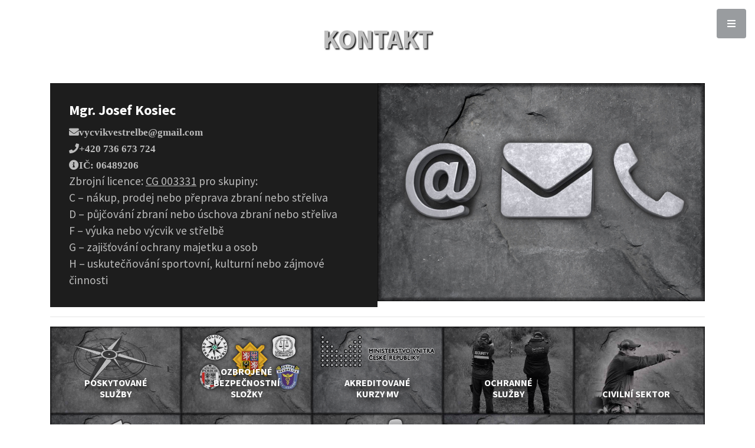

--- FILE ---
content_type: text/html
request_url: http://profesnisebeobrana.cz/kontakt.html
body_size: 2585
content:
<!DOCTYPE html>
<html lang="en">
    <head>
        <meta charset="utf-8" />
        <meta name="viewport" content="width=device-width, initial-scale=1, shrink-to-fit=no" />
        <meta name="description" content="" />
        <meta name="author" content="" />

        <title>Profesní sebeobrana</title>

        <!-- Bootstrap Core CSS -->
        <link href="vendor/bootstrap/css/bootstrap.css" rel="stylesheet" />
        <link rel="shortcut icon" href="img/favicon.ico" />

        <!-- Custom Fonts -->
        <link href="vendor/fontawesome-free/css/all.min.css" rel="stylesheet" type="text/css" />
        <link href="https://fonts.googleapis.com/css?family=Source+Sans+Pro:300,400,700,300italic,400italic,700italic" rel="stylesheet" type="text/css" />
        <link href="vendor/simple-line-icons/css/simple-line-icons.css" rel="stylesheet" />

        <!-- Custom CSS -->
        <link href="css/stylish-portfolio.css" rel="stylesheet" />
    </head>

    <body id="page-top">
        <!-- Navigation -->
        <a class="menu-toggle rounded" href="#">
            <i class="fas fa-bars"></i>
        </a>
        <nav id="sidebar-wrapper">
            <ul class="sidebar-nav">
                <li class="sidebar-brand">
                    <a class="js-scroll-trigger" href="index.html">ÚVOD</a>
                </li>
                <li class="nav-item dropdown d-flex align-items-center">
                    <!-- Klikací text -->
                    <a class="nav-link text-white px-3 py-2" href="sluzby.html">Poskytované služby</a>

                    <!-- Oddělovač (svislá čára) -->
                    <div class="vr mx-1 bg-white" style="height: 24px; width: 1px; opacity: 0.5"></div>

                    <!-- Šipka -->
                    <a
                        class="nav-link dropdown-toggle dropdown-toggle-split bg-light-20 text-white px-2 py-2"
                        href="#"
                        id="dropdownSluzby"
                        role="button"
                        data-bs-toggle="dropdown"
                        aria-expanded="false"
                    >
                        <!-- Pouze šipka, žádný text -->
                    </a>

                    <!-- Dropdown menu -->
                    <ul class="dropdown-menu bg-dark border-0 mt-1" aria-labelledby="dropdownSluzby">
                        <li><a class="dropdown-item text-white" href="ozbrojeneslozky.html">Profesní sebeobrana</a></li>
                        <li><a class="dropdown-item text-white" href="vycvikmp.html">Výcvik strážníků MP</a></li>
                        <li><a class="dropdown-item text-white" href="ochranamc.html">NOÚ – ozbrojené útoky</a></li>
                        <li><a class="dropdown-item text-white" href="akreditovane_kurzy.html">Akreditované kurzy MV ČR</a></li>
                        <li><a class="dropdown-item text-white" href="zoz.html">Přípravný kurz "Zbrojak"</a></li>
                        <li><a class="dropdown-item text-white" href="balicky.html">Střelecké balíčky</a></li>
                    </ul>
                </li>

                <li class="sidebar-nav-item">
                    <a class="js-scroll-trigger" href="ozbrojeneslozky.html">Ozbrojené bezpečnostní složky</a>
                </li>
                <li class="sidebar-nav-item">
                    <a class="js-scroll-trigger" href="akreditovane_kurzy.html">Akreditované kurzy MV ČR</a>
                </li>
                <li class="sidebar-nav-item">
                    <a class="js-scroll-trigger" href="ochrannesluzby.html">Ochranné služby</a>
                </li>
                <li class="sidebar-nav-item">
                    <a class="js-scroll-trigger" href="civilnisektor.html">Civilní sektor</a>
                </li>
                <li class="sidebar-nav-item">
                    <a class="js-scroll-trigger" href="aktuality.html">Aktuality</a>
                </li>
                <li class="sidebar-nav-item">
                    <a class="js-scroll-trigger" href="calendar.html">Kalendář akcí</a>
                </li>
                <li class="sidebar-nav-item">
                    <a class="js-scroll-trigger" href="http://profesnisebeobrana.cz/shop/index.php" target="_blank">Katalog zboží</a>
                </li>
                <li class="sidebar-nav-item">
                    <a class="js-scroll-trigger" href="spoluprace.html">Spolupráce</a>
                </li>
                <li class="sidebar-nav-item bg-light-20">
                    <a class="js-scroll-trigger" href="kontakt.html">Kontakt</a>
                </li>
                <li class="sidebar-nav-item">
                    <a class="js-scroll-trigger" href="https://www.facebook.com/profile.php?id=100091775064698" target="_blank">
                        <img src="img/facebook-silver-icon.png" alt="Facebook" />
                    </a>
                </li>
            </ul>
        </nav>

        <!-- Header -->

        <section id="projects" class="projects-section bg-white">
            <div class="container">
                <div class="content-section-heading text-center">
                    <h3 class="text-shadow mb-0">KONTAKT</h3>
                    <h4 class="mb-5"></h4>
                </div>

                <!-- Project Two Row -->

                <!-- Project Two Row -->
                <div class="row justify-content-center no-gutters">
                    <div class="col-lg-6">
                        <img class="img-fluid" src="img/portfolio-8.jpg" alt="" />
                    </div>
                    <div class="col-lg-6 order-lg-first">
                        <div class="bg-black text-center h-100 project">
                            <div class="d-flex h-100">
                                <div class="project-text w-100 my-auto text-center text-lg-left">
                                    <h4 class="text-white text-left">Mgr. Josef Kosiec</h4>
                                    <p class="mb-0 text-left text-white-50"><i class="fa fa-envelope fa-sm">vycvikvestrelbe@gmail.com</i></p>
                                    <p class="mb-0 text-left text-white-50"><i class="fa fa-phone fa-sm">+420 736 673 724</i></p>
                                    <p class="mb-0 text-left text-white-50"><i class="fa fa-info-circle fa-sm">IČ: 06489206</i></p>
                                    <p class="mb-0 text-left text-white-50">
                                        Zbrojní licence:
                                        <u>CG 003331</u>
                                        pro skupiny:
                                    </p>
                                    <p class="mb-0 text-left text-white-50">
                                        C – nákup, prodej nebo přeprava zbraní nebo střeliva
                                        <br />
                                        D – půjčování zbraní nebo úschova zbraní nebo střeliva
                                        <br />
                                        F – výuka nebo výcvik ve střelbě
                                        <br />
                                        G – zajišťování ochrany majetku a osob
                                        <br />
                                        H – uskutečňování sportovní, kulturní nebo zájmové činnosti
                                    </p>
                                </div>
                            </div>
                        </div>
                    </div>
                </div>

                <hr />
                <div class="row no-gutters">
                    <div class="col-lg-5ths">
                        <a class="portfolio-item" href="sluzby.html">
                            <span class="caption">
                                <span class="caption-content">
                                    <h2>Poskytované služby</h2>
                                </span>
                            </span>
                            <img class="img-fluid" src="img/portfolio-1.jpg" alt="" />
                        </a>
                    </div>
                    <div class="col-lg-5ths">
                        <a class="portfolio-item" href="ozbrojeneslozky.html">
                            <span class="caption">
                                <span class="caption-content">
                                    <h2>Ozbrojené bezpečnostní složky</h2>
                                </span>
                            </span>
                            <img class="img-fluid" src="img/portfolio-2.jpg" alt="" />
                        </a>
                    </div>
                    <div class="col-lg-5ths">
                        <a class="portfolio-item" href="akreditovane_kurzy.html">
                            <span class="caption">
                                <span class="caption-content">
                                    <h2>Akreditované kurzy MV</h2>
                                </span>
                            </span>
                            <img class="img-fluid" src="img/portfolio-0.jpg" alt="" />
                        </a>
                    </div>
                    <div class="col-lg-5ths">
                        <a class="portfolio-item" href="ochrannesluzby.html">
                            <span class="caption">
                                <span class="caption-content">
                                    <h2>Ochranné služby</h2>
                                </span>
                            </span>
                            <img class="img-fluid" src="img/portfolio-3.jpg" alt="" />
                        </a>
                    </div>
                    <div class="col-lg-5ths">
                        <a class="portfolio-item" href="civilnisektor.html">
                            <span class="caption">
                                <span class="caption-content">
                                    <h2>Civilní sektor</h2>
                                </span>
                            </span>
                            <img class="img-fluid" src="img/portfolio-4.jpg" alt="" />
                        </a>
                    </div>
                    <div class="col-lg-5ths">
                        <a class="portfolio-item" href="aktuality.html">
                            <span class="caption">
                                <span class="caption-content">
                                    <h2>Aktuality</h2>
                                </span>
                            </span>
                            <img class="img-fluid" src="img/portfolio-9.jpg" alt="" />
                        </a>
                    </div>
                    <div class="col-lg-5ths">
                        <a class="portfolio-item" href="calendar.html">
                            <span class="caption">
                                <span class="caption-content">
                                    <h2>Kalendář akcí</h2>
                                </span>
                            </span>
                            <img class="img-fluid" src="img/portfolio-6.jpg" alt="" />
                        </a>
                    </div>
                    <div class="col-lg-5ths">
                        <a class="portfolio-item" href="http://profesnisebeobrana.cz/shop/index.php" target="_blank">
                            <span class="caption">
                                <span class="caption-content">
                                    <h2>Katalog zboží</h2>
                                </span>
                            </span>
                            <img class="img-fluid" src="img/portfolio-7.jpg" alt="" />
                        </a>
                    </div>
                    <div class="col-lg-5ths">
                        <a class="portfolio-item" href="spoluprace.html">
                            <span class="caption">
                                <span class="caption-content">
                                    <h2>Spolupráce</h2>
                                </span>
                            </span>
                            <img class="img-fluid" src="img/portfolio-5.jpg" alt="" />
                        </a>
                    </div>
                    <div class="col-lg-5ths">
                        <a class="portfolio-item" href="kontakt.html">
                            <span class="caption">
                                <span class="caption-content">
                                    <h2>Kontakt</h2>
                                </span>
                            </span>
                            <img class="img-fluid" src="img/portfolio-8.jpg" alt="" />
                        </a>
                    </div>
                </div>
            </div>
        </section>

        <section class="content-section-down bg-light" id="about">
            <div class="container text-center">
                <div class="row">
                    <div class="col-lg-10 mx-auto">
                        <img class="img-fluid" src="img/logo.png" alt="" />
                        <h3>IČ: 06489206</h3>
                        <h3>ZL: CG 003331</h3>
                    </div>
                </div>
            </div>
        </section>

        <!-- Footer -->
        <footer class="footer text-center">
            <div class="container">
                <p class="text-muted small mb-0">Copyright &copy; Profesní sebeobrana</p>
            </div>
        </footer>

        <!-- Scroll to Top Button-->
        <a class="scroll-to-top rounded js-scroll-trigger" href="#page-top">
            <i class="fas fa-angle-up"></i>
        </a>

        <!-- Bootstrap core JavaScript -->
        <script src="vendor/jquery/jquery.min.js"></script>
        <script src="vendor/bootstrap/js/bootstrap.bundle.min.js"></script>

        <!-- Plugin JavaScript -->
        <script src="vendor/jquery-easing/jquery.easing.min.js"></script>

        <!-- Custom scripts for this template -->
        <script src="js/stylish-portfolio.min.js"></script>
        <script src="https://cdn.jsdelivr.net/npm/bootstrap@5.3.3/dist/js/bootstrap.bundle.min.js"></script>
    </body>
</html>


--- FILE ---
content_type: text/css
request_url: http://profesnisebeobrana.cz/css/stylish-portfolio.css
body_size: 3205
content:
/*!
 * Start Bootstrap - Stylish Portfolio v5.0.6 (https://startbootstrap.com/template-overviews/stylish-portfolio)
 * Copyright 2013-2019 Start Bootstrap
 * Licensed under MIT (https://github.com/BlackrockDigital/startbootstrap-stylish-portfolio/blob/master/LICENSE)
 */

body,
html {
    width: 100%;
    height: 100%;
}

body {
    font-family: "Source Sans Pro";
}

.btn-xl {
    padding: 1.25rem 2.5rem;
}

.content-section {
    padding-top: 2.5rem;
    padding-bottom: 5.5rem;
}

.content-section-down {
    padding-top: 1.5rem;
    padding-bottom: 1.5rem;
}

.content-section-heading h2 {
    font-size: 3rem;
}

.content-section-heading h3 {
    font-size: 2.8rem;
    text-transform: uppercase;
}

h1,
h2,
h3,
h4,
h5,
h6 {
    font-weight: 700;
}

.text-faded {
    color: rgba(255, 255, 255, 0.7);
}

/* Map */
.map {
    height: 30rem;
}

@media (max-width: 992px) {
    .map {
        height: 75%;
    }
}

.map iframe {
    pointer-events: none;
}

.scroll-to-top {
    position: fixed;
    right: 15px;
    bottom: 15px;
    display: none;
    width: 50px;
    height: 50px;
    text-align: center;
    color: white;
    background: rgba(52, 58, 64, 0.5);
    line-height: 45px;
}

.scroll-to-top:focus,
.scroll-to-top:hover {
    color: white;
}

.scroll-to-top:hover {
    background: #343a40;
}

.scroll-to-top i {
    font-weight: 800;
}

.masthead {
    min-height: 30rem;
    position: relative;
    display: table;
    width: 100%;
    height: auto;
    padding-top: 8rem;
    padding-bottom: 8rem;
    background: -webkit-gradient(linear, left top, right top, from(rgba(255, 255, 255, 0.1)), to(rgba(255, 255, 255, 0.1))), url("../img/bg-masthead.jpg");
    background: linear-gradient(90deg, rgba(255, 255, 255, 0.1) 0%, rgba(255, 255, 255, 0.1) 100%), url("../img/bg-masthead.jpg");
    background-position: center center;
    background-repeat: no-repeat;
    background-size: cover;
}

.masthead h1 {
    font-size: 4rem;
    margin: 0;
    padding: 0;
}

@media (min-width: 992px) {
    .masthead {
        height: 100vh;
    }
    .masthead h1 {
        font-size: 5.5rem;
    }
}

/* Side Menu */
#sidebar-wrapper {
    position: fixed;
    z-index: 2;
    right: 0;
    width: 250px;
    height: 100%;
    -webkit-transition: all 0.4s ease 0s;
    transition: all 0.4s ease 0s;
    -webkit-transform: translateX(250px);
    transform: translateX(250px);
    background: #808080;
    border-left: 1px solid rgba(255, 255, 255, 0.1);
}

.sidebar-nav {
    position: absolute;
    top: 0;
    width: 250px;
    margin: 0;
    padding: 0;
    list-style: none;
}

.sidebar-nav li.sidebar-nav-item a {
    display: block;
    text-decoration: none;
    color: #fff;
    padding: 12px;
}
.sidebar-nav li.sidebar-nav-item-active {
    display: block;
    text-decoration: none;
    background: rgba(255, 255, 255, 0.2);
    padding: 12px;
}

.sidebar-nav li a:hover {
    text-decoration: none;
    color: #fff;
    background: rgba(255, 255, 255, 0.2);
}

.sidebar-nav li a:active,
.sidebar-nav li a:focus {
    text-decoration: none;
}

.sidebar-nav > .sidebar-brand {
    font-size: 1.2rem;
    background: rgba(52, 58, 64, 0.1);
    height: 80px;
    line-height: 50px;
    padding-top: 15px;
    padding-bottom: 15px;
    padding-left: 15px;
}

.sidebar-nav > .sidebar-brand a {
    color: #fff;
}

.sidebar-nav > .sidebar-brand a:hover {
    color: #fff;
    background: none;
}

#sidebar-wrapper.active {
    right: 250px;
    width: 250px;
    -webkit-transition: all 0.4s ease 0s;
    transition: all 0.4s ease 0s;
}

.menu-toggle {
    position: fixed;
    right: 15px;
    top: 15px;
    width: 50px;
    height: 50px;
    text-align: center;
    color: #fff;
    background: rgba(52, 58, 64, 0.5);
    line-height: 50px;
    z-index: 999;
}

.menu-toggle:focus,
.menu-toggle:hover {
    color: #fff;
}

.menu-toggle:hover {
    background: #343a40;
}

.service-icon {
    background-color: #fff;
    color: #1d809f;
    height: 7rem;
    width: 7rem;
    display: block;
    line-height: 7.5rem;
    font-size: 2.25rem;
    -webkit-box-shadow: 0 3px 3px 0 rgba(0, 0, 0, 0.1);
    box-shadow: 0 3px 3px 0 rgba(0, 0, 0, 0.1);
}

.callout {
    padding: 15rem 0;
    background: -webkit-gradient(linear, left top, right top, from(rgba(255, 255, 255, 0.1)), to(rgba(255, 255, 255, 0.1))), url("../img/bg-callout.jpg");
    background: linear-gradient(90deg, rgba(255, 255, 255, 0.1) 0%, rgba(255, 255, 255, 0.1) 100%), url("../img/bg-callout.jpg");
    background-position: center center;
    background-repeat: no-repeat;
    background-size: cover;
}

.callout h2 {
    font-size: 3.5rem;
    font-weight: 700;
    display: block;
    max-width: 30rem;
}

.portfolio-item {
    display: block;
    position: relative;
    overflow: hidden;
    max-width: 530px;
    margin: auto auto 1rem;
}

.portfolio-item .caption {
    display: -webkit-box;
    display: -ms-flexbox;
    display: flex;
    height: 100%;
    width: 100%;
    background-color: rgba(33, 37, 41, 0.1);
    position: absolute;
    top: 0;
    bottom: 0;
    z-index: 1;
}

.portfolio-item .caption .caption-content {
    color: #fff;
    margin: auto 2rem 2rem;
}

.portfolio-item .caption .caption-content-small {
    color: #fff;
    margin: auto 4rem 0.7rem;
}

.portfolio-item .caption .caption-content h2 {
    font-size: 1rem;
    text-transform: uppercase;
    text-shadow: 3px 5px 12px black;
    text-align: center;
}

.portfolio-item .caption .caption-content-small h2 {
    font-size: 1rem;
    text-transform: uppercase;
    text-shadow: 3px 5px 12px black;
    text-align: center;
}

.portfolio-item .caption .caption-content h3 {
    font-size: 0.5rem;
    text-transform: uppercase;
    text-shadow: 3px 5px 12px black;
    text-align: left;
}

.portfolio-item .caption .caption-content-small h3 {
    font-size: 0.5rem;
    text-transform: uppercase;
    text-shadow: 3px 5px 12px black;
    text-align: left;
}

.portfolio-item .caption .caption-content h4 {
    font-size: 0.5rem;
    text-transform: uppercase;
    text-shadow: 3px 5px 12px black;
    text-align: center;
}

.portfolio-item .caption .caption-content p {
    font-weight: 300;
    font-size: 1.2rem;
}

@media (min-width: 992px) {
    .portfolio-item {
        max-width: none;
        margin: 0;
    }
    .portfolio-item .caption {
        -webkit-transition: -webkit-clip-path 0.25s ease-out, background-color 0.7s;
        -webkit-clip-path: inset(0px);
        clip-path: inset(0px);
    }
    .portfolio-item .caption .caption-content {
        -webkit-transition: opacity 0.25s;
        transition: opacity 0.25s;
        margin-left: 3rem;
        margin-right: 3rem;
        margin-bottom: 1rem;
    }
    .portfolio-item .caption .caption-content-small {
        -webkit-transition: opacity 0.25s;
        transition: opacity 0.25s;
        margin-left: 3rem;
        margin-right: 3rem;
        margin-bottom: 1rem;
    }
    .portfolio-item img {
        -webkit-transition: -webkit-clip-path 0.25s ease-out;
        -webkit-clip-path: inset(-1px);
        clip-path: inset(-1px);
    }
    .portfolio-item:hover img {
        -webkit-clip-path: inset(0.5rem);
        clip-path: inset(0.5rem);
    }
    .portfolio-item:hover .caption {
        background-color: rgba(128, 128, 128, 0.9);
        -webkit-clip-path: inset(0.5rem);
        clip-path: inset(0.5rem);
    }
}

footer.footer {
    padding-top: 3rem;
    padding-bottom: 3rem;
}

footer.footer .social-link {
    display: block;
    height: 4rem;
    width: 4rem;
    line-height: 4.3rem;
    font-size: 1.5rem;
    background-color: #1d809f;
    -webkit-transition: background-color 0.15s ease-in-out;
    transition: background-color 0.15s ease-in-out;
    -webkit-box-shadow: 0 3px 3px 0 rgba(0, 0, 0, 0.1);
    box-shadow: 0 3px 3px 0 rgba(0, 0, 0, 0.1);
}

footer.footer .social-link:hover {
    background-color: #155d74;
    text-decoration: none;
}

a {
    color: #8c8c8c;
}

a:hover,
a:focus,
a:active {
    color: #b3b3b3;
}

.btn-primary {
    background-color: #1d809f !important;
    border-color: #1d809f !important;
    color: #fff !important;
}

.btn-primary:hover,
.btn-primary:focus,
.btn-primary:active {
    background-color: #155d74 !important;
    border-color: #155d74 !important;
}

.btn-secondary {
    background-color: #ecb807 !important;
    border-color: #ecb807 !important;
    color: #fff !important;
}

.btn-secondary:hover,
.btn-secondary:focus,
.btn-secondary:active {
    background-color: #ba9106 !important;
    border-color: #ba9106 !important;
}

.btn-dark {
    color: #fff !important;
}

.btn {
    -webkit-box-shadow: 0px 3px 3px 0px rgba(0, 0, 0, 0.1);
    box-shadow: 0px 3px 3px 0px rgba(0, 0, 0, 0.1);
    font-weight: 700;
}

.bg-primary {
    background-color: #1d809f !important;
}

.text-primary {
    color: #1d809f !important;
}

.text-secondary {
    color: #b3b3b3 !important;
    text-shadow: 2px 2px 2px rgba(0, 0, 0, 0.9);
}

.text-shadow {
    color: #bfbfbf !important;
    text-shadow: 2px 2px 2px rgba(0, 0, 0, 0.9);
}

@media only screen and (max-width: 490px) {
    .text-secondary {
        text-shadow: 1px 1px 1px rgba(0, 0, 0, 0.9);
    }
    .portfolio-item .caption .caption-content-small h2 {
        font-size: 0.7rem;
        text-transform: uppercase;
        text-shadow: 3px 5px 12px black;
        text-align: center;
    }
}

@media only screen and (max-width: 768px) {
    .content-section-heading h3 {
        font-size: 220%;
    }
    .text-secondary {
        text-shadow: 1px 1px 1px rgba(0, 0, 0, 0.9);
    }
}

@media only screen and (max-width: 1200px) {
    .content-section-heading h3 {
        font-size: 220%;
    }
    .text-secondary {
        text-shadow: 2px 2px 2px rgba(0, 0, 0, 0.9);
    }
}

@media only screen and (max-width: 991px) {
    .text-secondary {
        text-shadow: 1.5px 1.5px 1.5px rgba(0, 0, 0, 0.9);
    }
    .portfolio-item .caption .caption-content-small {
        color: #fff;
        margin: auto 2rem 0.1rem;
    }
    .portfolio-item .caption .caption-content-small h2 {
        font-size: 0.7rem;
        text-transform: uppercase;
        text-shadow: 3px 5px 12px black;
        text-align: center;
    }
}

/*!
 * Start Bootstrap - Grayscale v5.0.8 (https://startbootstrap.com/template-overviews/grayscale)
 * Copyright 2013-2019 Start Bootstrap
 * Licensed under MIT (https://github.com/BlackrockDigital/startbootstrap-grayscale/blob/master/LICENSE)
 */

.about-section {
    padding-top: 10rem;
    background: -webkit-gradient(linear, left top, left bottom, from(#161616), color-stop(75%, rgba(22, 22, 22, 0.9)), to(rgba(22, 22, 22, 0.8)));
    background: linear-gradient(to bottom, #161616 0%, rgba(22, 22, 22, 0.9) 75%, rgba(22, 22, 22, 0.8) 100%);
}

.about-section p {
    margin-bottom: 5rem;
}

.projects-section {
    padding: 2.5rem 0rem 3rem;
}

.projects-section .featured-text {
    padding: 2rem;
}

@media (min-width: 992px) {
    .projects-section .featured-text {
        padding: 0 0 0 2rem;
        border-left: 0.5rem solid #64a19d;
    }
}

.projects-section .project-text {
    padding: 2rem;
    font-size: 120%;
}

@media (min-width: 992px) {
    .projects-section .project-text {
        padding: 2rem;
    }
    .projects-section .project-text hr {
        border-color: #64a19d;
        border-width: 0.25rem;
        width: 55%;
        margin-left: 0rem;
        border-style: inset;
        border-width: 0.3rem;
    }
}
.signup-section {
    padding: 10rem 0;
    background: -webkit-gradient(linear, left top, left bottom, from(rgba(22, 22, 22, 0.1)), color-stop(75%, rgba(22, 22, 22, 0.5)), to(#161616)), url("../img/bg-signup.jpg");
    background: linear-gradient(to bottom, rgba(22, 22, 22, 0.1) 0%, rgba(22, 22, 22, 0.5) 75%, #161616 100%), url("../img/bg-signup.jpg");
    background-position: center;
    background-repeat: no-repeat;
    background-attachment: scroll;
    background-size: cover;
}

.signup-section .form-inline input {
    -webkit-box-shadow: 0 0.1875rem 0.1875rem 0 rgba(0, 0, 0, 0.1) !important;
    box-shadow: 0 0.1875rem 0.1875rem 0 rgba(0, 0, 0, 0.1) !important;
    padding: 1.25rem 2rem;
    height: auto;
    font-family: "Varela Round";
    font-size: 80%;
    text-transform: uppercase;
    letter-spacing: 0.15rem;
    border: 0;
}

.contact-section {
    padding: 5rem 0 0;
}

.contact-section .card {
    border: 0;
    border-bottom: 0.25rem solid #64a19d;
}

.contact-section .card h4 {
    font-size: 0.8rem;
    font-family: "Varela Round";
    text-transform: uppercase;
    letter-spacing: 0.15rem;
}

.contact-section .card hr {
    border-color: #64a19d;
    border-width: 0.25rem;
    width: 8rem;
}

.contact-section .social {
    margin-top: 5rem;
}

.contact-section .social a {
    text-align: center;
    height: 3rem;
    width: 3rem;
    background: rgba(255, 255, 255, 0.1);
    border-radius: 100%;
    line-height: 3rem;
    color: rgba(255, 255, 255, 0.3);
}

.contact-section .social a:hover {
    color: rgba(255, 255, 255, 0.5);
}

.contact-section .social a:active {
    color: #fff;
}

.bg-black {
    opacity: 0.97;
    background-color: #161616 !important;
}

.bg-primary {
    background-color: #64a19d !important;
}

.bg-light-20 {
    background-color: rgba(248, 249, 250, 0.2) !important;
}

.text-primary {
    color: #64a19d !important;
}

footer {
    padding: 5rem 0;
}

.blink {
    animation: blinker 3s linear infinite;
}

@keyframes blinker {
    50% {
        opacity: 0.5;
    }
}

/* text box spolupráce */
.text-box {
    height: 45px; /* Pevná výška pro centrování */
    display: flex;
    align-items: center; /* Vertikální centrování */
    justify-content: center; /* Horizontální centrování */
    font-size: 1.1rem; /* Zvětšení textu */
    font-weight: bold; /* Tučný text */
    border: 1px solid #ccc; /* Volitelné: Rámeček kolem textu */
    background-color: #f8f9fa; /* Světle šedé pozadí */
    border-radius: 8px; /* Zakulacené rohy */
}
/* img mp v vycvikmp */
.project {
    height: 100%;
}

.object-fit-cover {
    object-fit: cover; /* přizpůsobí obrázek tak, aby pokryl box */
    width: 100%;
    height: 100%;
}
.custom-image {
    max-width: 80%;
    height: auto;
    object-fit: contain; /* nebo 'cover' podle toho, jestli chceš oříznout nebo přizpůsobit */
}

.text-white-50 {
    color: rgba(255, 255, 255, 0.7) !important;
}
/* zoom link */
.link-zoom {
    display: inline-block;
    transition: transform 0.3s ease;
}

.link-zoom:hover {
    transform: scale(1.01);
}

.list-leftline {
    list-style: none;
    padding-left: 0;
}
.list-leftline li a {
    display: list-item;
    list-style-type: disc;
    list-style-position: outside;
    padding-left: 0.5em;
    color: inherit;
}


--- FILE ---
content_type: application/javascript
request_url: http://profesnisebeobrana.cz/js/stylish-portfolio.min.js
body_size: 701
content:
/*!
 * Start Bootstrap - Stylish Portfolio v5.0.6 (https://startbootstrap.com/template-overviews/stylish-portfolio)
 * Copyright 2013-2019 Start Bootstrap
 * Licensed under MIT (https://github.com/BlackrockDigital/startbootstrap-stylish-portfolio/blob/master/LICENSE)
 */

!function(a){"use strict";a(".menu-toggle").click(function(e){e.preventDefault(),a("#sidebar-wrapper").toggleClass("active"),a(".menu-toggle > .fa-bars, .menu-toggle > .fa-times").toggleClass("fa-bars fa-times"),a(this).toggleClass("active")}),a('a.js-scroll-trigger[href*="#"]:not([href="#"])').click(function(){if(location.pathname.replace(/^\//,"")==this.pathname.replace(/^\//,"")&&location.hostname==this.hostname){var e=a(this.hash);if((e=e.length?e:a("[name="+this.hash.slice(1)+"]")).length)return a("html, body").animate({scrollTop:e.offset().top},1e3,"easeInOutExpo"),!1}}),a("#sidebar-wrapper .js-scroll-trigger").click(function(){a("#sidebar-wrapper").removeClass("active"),a(".menu-toggle").removeClass("active"),a(".menu-toggle > .fa-bars, .menu-toggle > .fa-times").toggleClass("fa-bars fa-times")}),a(document).scroll(function(){100<a(this).scrollTop()?a(".scroll-to-top").fadeIn():a(".scroll-to-top").fadeOut()})}(jQuery);var onMapMouseleaveHandler=function(e){var a=$(this);a.on("click",onMapClickHandler),a.off("mouseleave",onMapMouseleaveHandler),a.find("iframe").css("pointer-events","none")},onMapClickHandler=function(e){var a=$(this);a.off("click",onMapClickHandler),a.find("iframe").css("pointer-events","auto"),a.on("mouseleave",onMapMouseleaveHandler)};$(".map").on("click",onMapClickHandler);